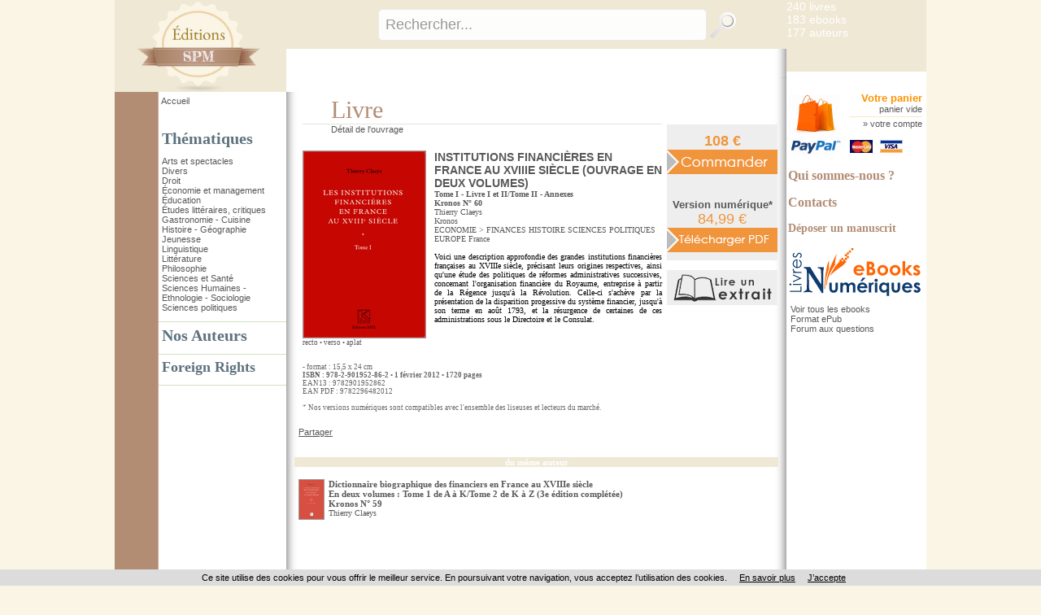

--- FILE ---
content_type: text/html
request_url: https://www.editions-spm.fr/index.asp?navig=catalogue&obj=livre&no=36131&razSqlClone=1
body_size: 22146
content:

<!DOCTYPE html PUBLIC "-//W3C//DTD XHTML 1.0 Transitional//EN"	   "http://www.w3.org/TR/xhtml1/DTD/xhtml1-transitional.dtd">
<html xmlns="http://www.w3.org/1999/xhtml" xml:lang="fr" lang="fr">

<head>

<title>INSTITUTIONS FINANCIÈRES EN FRANCE AU XVIIIE SIÈCLE (OUVRAGE EN DEUX VOLUMES) - Tome I - Livre I et II/Tome II - Annexes - Kronos N° 60,  Thierry Claeys - livre, ebook, epub</title>	
<meta name="Keywords" content="livre, livres, ouvrage, bouquin, ebook, economie > finances histoire sciences politiques, europe, france">
<meta name="Description" content="Commandez le livre INSTITUTIONS FINANCIÈRES EN FRANCE AU XVIIIE SIÈCLE (OUVRAGE EN DEUX VOLUMES) - Tome I - Livre I et II/Tome II - Annexes - Kronos N° 60,  Thierry Claeys - Ouvrage disponible en version papier et/ou numérique (ebook)">

<meta property="og:url" content="http://www.editions-spm.fr/index.asp?navig=catalogue&obj=livre&no=36131&razSqlClone=1" />
<meta property="og:title" content="INSTITUTIONS FINANCIÈRES EN FRANCE AU XVIIIE SIÈCLE (OUVRAGE EN DEUX VOLUMES) - Tome I - Livre I et II/Tome II - Annexes - Kronos N° 60,  Thierry Claeys - livre, ebook, epub" />
<meta property="og:description" content="Commandez le livre INSTITUTIONS FINANCIÈRES EN FRANCE AU XVIIIE SIÈCLE (OUVRAGE EN DEUX VOLUMES) - Tome I - Livre I et II/Tome II - Annexes - Kronos N° 60,  Thierry Claeys - Ouvrage disponible en version papier et/ou numérique (ebook)" />
<meta property="og:image" content="https://www.editions-spm.fr/catalogue/couv/9782901952862r.jpg" />
<link rel="image_src" href="https://www.editions-spm.fr/catalogue/couv/9782901952862r.jpg" / >
		<meta NAME="ROBOTS" CONTENT="index,all,follow,NOODP">
		
<META HTTP-EQUIV="Content-Type"  CONTENT="text/html; CHARSET=iso-8859-1">
<meta HTTP-EQUIV="Content-language" CONTENT="fr">

<meta NAME="expires" CONTENT="never">
<meta NAME="rating" CONTENT="general">
<meta NAME="revisit-after" CONTENT="15">




<link rel="stylesheet" href="css/commun.css" type="text/css"  />

<link rel="stylesheet" href="css/spm.css" type="text/css"  />
<link rel="stylesheet" type="text/css" media="all" href="css/menu_spm.css" />
<LINK REL="SHORTCUT ICON" HREF="https://www.editions-spm.fr//images/img-spm/favicon.ico">
	
	<link rel="stylesheet" href="css/slider.css" type="text/css" media="screen" />
	<link rel="stylesheet" href="css/slider2.css" type="text/css" media="screen" />
	<link rel="stylesheet" href="css/sliderlittjeun.css" type="text/css" media="screen" />
	<link rel="stylesheet" href="css/slider3.css" type="text/css" media="screen" />
	
<!-- Fin Ajout OBJECTIF-XD le 20/02/2015 -->



<script type="text/javascript" src="js/jquery-1.11.3.min.js"></script>
<script type="text/javascript" src="js/jquery.easing.1.2.js"></script>

<script src="js/jquery.anythingslider-y.js" type="text/javascript" charset="utf-8"></script>
<script src="js/jquery.universal-analytics.min.js" type="text/javascript" ></script>



<!-- Debut ajout Objectif-XD le 12/06/2015 : LightBox fancybox -->
<link rel="stylesheet" href="css/fancybox/jquery.fancybox.css" type="text/css" media="screen" />
<script type="text/javascript" src="js/fancybox/jquery.fancybox.pack.js"></script>
<script type="text/javascript" src="js/fancybox/jquery.fancybox.harmattan.js"></script>
<!-- Fin ajout Objectif-XD le 12/06/2015 : LightBox fancybox -->

<script language=javascript>
function popup(url,hwnd)
{
window.open(url,hwnd,"TOP=0,LEFT=20,resizable=yes,toolbar=0,status=0,scrollbars=1,WIDTH=450,HEIGHT=500");
}

function pop_img(url)
{
var newfen=window.open('img_pop.asp?url_img='+url,'agrandir','directories=no,status=no,scrollbars=0,resizable=1,menubar=no,WIDTH=320,HEIGHT=450');
}



function showd(thingId)
{
var targetElement;
targetElement = document.getElementById(thingId) ;

if (targetElement.style.display == "none")
{
targetElement.style.display = "block" ;

} 
}


function hided(thingId)
{
var targetElement;
targetElement = document.getElementById(thingId) ;
if (targetElement.style.display == "block")
{
targetElement.style.display = "none" ;
} 
}



jQuery().ready(function(){
	$(".accordion").next("ul").hide();
	$(".accordion").click(function(){
		if($(this).next("ul").is(":hidden")){
		$(".accordion").next("ul:visible").slideUp("slow");
		$(this).next("ul").slideDown("slow");
		} else {
		$(this).next("ul").slideUp("slow");
		}
	});


// $.universalAnalytics(); // activate all tracking
$.universalAnalytics.trackLinks();
$.universalAnalytics.trackSocial(); 
	
});

</script>


<!--[if IE]>
   <style>
        #logoLivres{
			margin-top: 65px;
			margin-left: 145px;
}
   </style>
<![endif]-->

<!--[if IE 7]>
   <style>
		#recherche {
		margin-top: -1px;
   }
   </style>
<![endif]-->

</head>

<body >



<div id="conteneur">
<a name="top"></a>

<table id="main" border=0 cellpadding=0 cellspacing=0 width=998 align=center bgcolor="#FFFFFF">


  <tr>

		  <td colspan="2" id="entete" valign="top">
	  	  <table width="100%" height="100%" border="0" cellspacing="0" cellpadding="0" style="border-collapse:collapse;">
        <tr>
          <td width="267" rowspan="3" valign="top" style="background: url(images/img-spm/fond_menugauche2.png) repeat-y;"><a href="index.asp" title="Retour accueil - Editions SPM"><img src="images/img-spm/logo_4.png" width="267" alt="Retour accueil - Editions SPM"/></a></td>
        </tr>
        <tr valign="top">
          <td valign="top" height="65" style="top:0">
		  
            
		 			<div id="recherche"><!-- <span id=titrerecherche>Rechercher un titre ou un auteur</span>&nbsp;&nbsp;&nbsp;&nbsp;&gt; <a href="index.asp?navig=catalogue&sr=1">recherche avanc&eacute;e</a>--><br><!-- <input type="checkbox" name="motExact" value="1" > recherche sur le mot exact -->
       <form action="index.asp?navig=catalogue&obj=quickresult" name="quicksearch" method="post" id="quicksearch" >
<div id="zone_recherche">
	<input id="texte_recherche" type="text" value="Rechercher..."  name="motcle" onclick="if(this.value=='Rechercher...')this.value='';"/>
	<input id="bouton_recherche" type="image" src="images/bouton_recherche.png" alt="Rechercher"  value="Rechercher" name="rechercheok"/>
</div>
</form>

      </div>
			
			
          </td>
        </tr>
        <tr>
            <td valign="top">
				                <div class="menusite" >
                 &nbsp;
                </div>
            </td>
        </tr>
      </table>
	  	
	  
	  </td>
	   
	
	 <td width="172" id="hautdroit" valign="top">
	 <div id="pubdroit">
<a href="rechercher_un_livre" class=textelien title="Rechercher un livre">240&nbsp;livres</a><br>
<a href="ebooks" class=textelien title="Rechercher un ebooks parmi les 183 ebooks dont 100 ePUBs">183&nbsp;ebooks</a><br> 
		<a href="auteurs" class=textelien title="Rechercher un auteur">177&nbsp;auteurs</a><br>
	</div>
</td>
	
	
		
  </tr>
  <tr>
    <td  valign=top id="menugauche">
		<div id="retourAccueil">
		<a href="https://www.editions-spm.fr/index.asp" title="Retour accueil - Editions SPM">Accueil</a><br /><br /><br />
	</div>
<h2 style="cursor:pointer;">Thématiques</h2>

      <ul >

	<li><a href="index.asp?navig=catalogue&obj=igenre&no_bouquet=4" title="Voir les ouvrages de cette thématique">Arts et spectacles</a></li>

	<li><a href="index.asp?navig=catalogue&obj=igenre&no_bouquet=12" title="Voir les ouvrages de cette thématique">Divers</a></li>

	<li><a href="index.asp?navig=catalogue&obj=igenre&no_bouquet=1" title="Voir les ouvrages de cette thématique">Droit</a></li>

	<li><a href="index.asp?navig=catalogue&obj=igenre&no_bouquet=2" title="Voir les ouvrages de cette thématique">Économie et management</a></li>

	<li><a href="index.asp?navig=catalogue&obj=igenre&no_bouquet=11" title="Voir les ouvrages de cette thématique">Éducation</a></li>

	<li><a href="index.asp?navig=catalogue&obj=igenre&no_bouquet=18" title="Voir les ouvrages de cette thématique">Études littéraires, critiques</a></li>

	<li><a href="index.asp?navig=catalogue&obj=igenre&no_bouquet=16" title="Voir les ouvrages de cette thématique">Gastronomie - Cuisine</a></li>

	<li><a href="index.asp?navig=catalogue&obj=igenre&no_bouquet=3" title="Voir les ouvrages de cette thématique">Histoire - Géographie</a></li>

	<li><a href="index.asp?navig=catalogue&obj=igenre&no_bouquet=19" title="Voir les ouvrages de cette thématique">Jeunesse</a></li>

	<li><a href="index.asp?navig=catalogue&obj=igenre&no_bouquet=13" title="Voir les ouvrages de cette thématique">Linguistique</a></li>

	<li><a href="index.asp?navig=catalogue&obj=igenre&no_bouquet=8" title="Voir les ouvrages de cette thématique">Littérature</a></li>

	<li><a href="index.asp?navig=catalogue&obj=igenre&no_bouquet=7" title="Voir les ouvrages de cette thématique">Philosophie</a></li>

	<li><a href="index.asp?navig=catalogue&obj=igenre&no_bouquet=10" title="Voir les ouvrages de cette thématique">Sciences et Santé</a></li>

	<li><a href="index.asp?navig=catalogue&obj=igenre&no_bouquet=6" title="Voir les ouvrages de cette thématique">Sciences Humaines - Ethnologie - Sociologie</a></li>

	<li><a href="index.asp?navig=catalogue&obj=igenre&no_bouquet=5" title="Voir les ouvrages de cette thématique">Sciences politiques</a></li>

</ul>

	




	 <!--  <h2 ><a href="ebooks">Ebooks</a></h2>-->
	 <!--  <h2 ><a href="index.asp?navig=catalogue&sr=3" title="Voir toutes les collections">Collections</a></h2>-->
	  	  	<hr /> 
 <h2 ><a href="index.asp?navig=auteurs" title="Voir tous nos auteurs">Nos Auteurs</a></h2>
	  	  	<hr />  			
			<h2 class="catalogue"><a  href="Foreign-Rights">Foreign Rights </a></h2>
			<hr />  
			
<br><br>


    </td>
    <td   valign=top id="contenucentre" >
	

<table class="tablecentre" border=0 cellpadding=5 cellspacing=5>
  <tr>
    <td valign=top>
	
	<!-- table livre-->
     
	 
	 

	
	  
	<div class=decalagetitre ><h1>Livre</h1></div>
	<div class=decalagetitretrait><img src="vspace.gif" width=1 border=0 alt="Livre Institutions financières en France au XVIIIe siècle (Ouvrage en deux volumes)  "></div>
	<div class="normal decalagetitre" >Détail de l'ouvrage</div>
	<div><img src="vspace.gif" width=20></div>
	
	<div class=textenoirR>
	
	<link rel="image_src" href="https://www.editions-spm.fr/catalogue/couv/f/9782901952862f.jpg" />

		<div class=textesmall style="float:left;margin-right:10px;margin-bottom:20px">
		<a href="https://www.editions-spm.fr/catalogue/couv/9782901952862r.jpg" class="textelien fancybox_couverture">
		<img src="https://www.editions-spm.fr/catalogue/couv/f/9782901952862f.jpg" class="couv" title="Institutions financières en France au XVIIIe siècle (Ouvrage en deux volumes)" ></a><br>
		<a href="https://www.editions-spm.fr/catalogue/couv/9782901952862r.jpg" class="textesmalllien fancybox_couverture">recto</a>
		 • <a href="https://www.editions-spm.fr/catalogue/couv/9782901952862v.jpg" class="textesmalllien fancybox_couverture">verso</a> • <a href="https://www.editions-spm.fr/catalogue/couv/aplat/9782901952862.pdf" class=textesmalllien title="Télécharger une version PDF haute définition de l'aplat de couverture" target=_blank>aplat</a>
	    </div>
	
	
	
	
	
	
	
	<span class=rubR>
	<h3>INSTITUTIONS FINANCIÈRES EN FRANCE AU XVIIIE SIÈCLE (OUVRAGE EN DEUX VOLUMES)</h3>Tome I - Livre I et II/Tome II - Annexes<br>Kronos N° 60<br>
	</span>
	<span class=texteR>
	 <a href="index.asp?navig=auteurs&obj=artiste&no=21568" class='lienauteur textelienR' title="Lire la fiche de l'auteur">Thierry Claeys</a><br><a href="index.asp?navig=catalogue&obj=collection&no=835" class=textelienR title="Détail de la collection">Kronos</a>
		<br><a href="index.asp?navig=catalogue&obj=result&no_specialite=83" class=textelienR title="Liste des ouvrages classés dans ECONOMIE">ECONOMIE</a> > <a href="index.asp?navig=catalogue&obj=result&no_specialite=83" class=textelienR title="Liste des ouvrages classés dans FINANCES">FINANCES</a> <a href="index.asp?navig=catalogue&obj=result&no_specialite=25" class=textelienR title="Liste des ouvrages classés dans HISTOIRE">HISTOIRE</a> <a href="index.asp?navig=catalogue&obj=result&no_specialite=14" class=textelienR title="Liste des ouvrages classés dans SCIENCES POLITIQUES">SCIENCES POLITIQUES</a> <a href="index.asp?navig=catalogue&obj=result&no_zone=11" class=textelienR title="Liste des ouvrages classés dans EUROPE">EUROPE</a> <a href="index.asp?navig=catalogue&obj=result&code_pays=fr" class=textelienR title="Liste des ouvrages classés dans France">France</a> 
	</span>
<br>
	<br>
	
	<p class=textenoirsmallR>Voici une description approfondie des grandes institutions financières françaises au XVIIIe siècle, précisant leurs origines respectives, ainsi qu&apos;une étude des politiques de réformes administratives successives, concernant l&apos;organisation financière du Royaume, entreprise à partir de la Régence jusqu&apos;à la Révolution. Celle-ci s&apos;achève par la présentation de la disparition progessive du système financier, jusqu&apos;à son terme en août 1793, et la résurgence de certaines de ces administrations sous le Directoire et le Consulat.</p><br>

	
<span class=texte3 style="float:left">
 - format : 15,5 x 24 cm<br>




    <strong>
	
	ISBN&nbsp;:&nbsp;978-2-901952-86-2&nbsp;• 1&nbsp;février&nbsp;2012&nbsp;• 1720&nbsp;pages
	</strong>
	<br>EAN13 : 9782901952862<br>EAN PDF : 9782296482012
		<br><br>* Nos versions numériques sont compatibles avec l'ensemble des liseuses et lecteurs du marché.
				
	
	
	</span>
	</div>
	  <!-- fin table livre-->
	 
	
    </td>
	
	
	
	
    <td align=center width=143 valign=top>
	
	<!-- bloc panier-->
	<div style="width:136px;padding: 10px 0 10px 0;margin:35px 5px 0 0;background:#eeeeee" >
	
	<div class=bloc_prix>
	
		
		<span >
		<!-- <span class=prixbarre_cadre>108&nbsp;€</span>&nbsp;<span class=prix_cadre>102,60&nbsp;€</span> -->
		<span class=prix_cadre>108&nbsp;€</span>
		</span>
		
			<a href="catalogue/commande/commande_add.asp?no=36131&cdo=0&cdf=0&cds=0"><img  src="catalogue/images/bouton_commander.png" border=0 title="Commander la version papier" alt="Commander la version papier"></a>
			
		<div style="margin:30px 0 0 0;">
		<span >Version numérique*</span>
		
		<br><span class=prixebook_cadre>84,99&nbsp;€</span>
			
		<a href="catalogue/commande/commande_add.asp?no=36131&cdo=0&cdf=1&cds=1" title="Commander la version numérique au format PDF"><img  src="catalogue/images/bouton_commander_pdf.png" align="absmiddle" alt="Commander la version numérique au format PDF" border=0></a>
		<br>
		
		</div>
		
	</div>
	
	</div>
	
	<!-- fin bloc panier-->
	
	
	
<br />

<a href="http://liseuse.harmattan.fr/978-2-901952-86-2" target=_blank title="Feuilleter le livre"><img src="images/lireextrait_petit.png" title="Feuilleter le livre" style="margin:0 5px 0 0"></a>

	
	
	</td>
	
	
	
  </tr>
  
  



</table>











<!-- AddToAny BEGIN -->
<br><div class="a2a_kit a2a_default_style" style="margin:2px 0 15px 15px">
<a class="a2a_dd" href="http://www.addtoany.com/share_save?linkurl=http%3A%2F%2Fwww%2Eeditions%2Dspm%2Efr%2Findex%2Easp%3Fnavig%3Dcatalogue%26obj%3Dlivre%26no%3D36131&amp;linkname="Institutions+financi%E8res+en+France+au+XVIIIe+si%E8cle+%28Ouvrage+en+deux+volumes%29">Partager</a>
<span class="a2a_divider"></span>
<a class="a2a_button_facebook"></a>
<a class="a2a_button_twitter"></a>
<a class="a2a_button_email"></a>
</div>
<script type="text/javascript">
var a2a_config = a2a_config || {};
a2a_config.linkname = "Institutions financières en France au XVIIIe siècle (Ouvrage en deux volumes)";
a2a_config.linkurl =  "http://www.editions-spm.fr/index.asp?navig=catalogue&obj=livre&no=36131";
a2a_config.locale = "fr";
</script>
<script type="text/javascript" src="http://static.addtoany.com/menu/page.js"></script>
<!-- AddToAny END -->

<!-- Debut Suppression Objectif-xd le 22/05/2015 : les vidéos seront dorénavant des compléments (voir ouvrage_complements.asp)


<!-- Fin Suppression Objectif-xd le 22/05/2015 : les vidéos seront dorénavant des compléments (voir ouvrage_complements.asp) -->



<table border=0 cellspacing=10 cellpadding=0 class="tablecomplements">
  <tr><td bgcolor=#008737  class=rubIV align=center>du même auteur</td></tr>
  <tr>
    <td class=textenoirR>
	<table border=0 cellpadding=2 style="border-spacing:5px;border-collapse: separate"  width=100% >
<tr>
	<td valign=top>
	<a href="index.asp?navig=catalogue&obj=livre&no=35430&razSqlClone=1" >
		<img src="https://www.editions-spm.fr/catalogue/couv/p/9782901952855p.jpg" class="couv"></a>
			  </td>
	  <td class=textenoirR width=100%>
	<a href="index.asp?navig=catalogue&obj=livre&no=35430&razSqlClone=1" class=rublienR>Dictionnaire biographique des financiers en France au XVIIIe siècle<br>
	En deux volumes : Tome 1 de A à K/Tome 2 de K à Z (3e édition complétée)<br>Kronos N° 59<br>
	</a>
	<span class=texteR>Thierry Claeys</span>
	<table border=0 cellspacing=0 cellpadding=0 width=100%><td><img src="vspace.gif" width=6></td></table>
	    </td></tr>

</table>

    </td>
  </tr>
</table>


</td>


    <td valign="top" id="contenudroit">
				<a href="index.asp?navig=catalogue&sr=7" class="panier">
				<img src="images/panier.png" width="65" height="55" />
			</a>
			<div id="panier">
			<h2>
				<a href="index.asp?navig=catalogue&sr=7">Votre panier</a>
			</h2>
			<a href="index.asp?navig=catalogue&sr=7" class=textesmalllien title="Votre panier (aucun article)">
				panier vide
			</a>
			<hr>
			&raquo; <a href="index.asp?navig=compte">votre compte</a>
			</div>
			<img src="catalogue/commande/visuel_paypal_petit.gif" align=absmiddle border=0 title="Paiement Paypal" alt="Paypal">&nbsp;&nbsp;<img src="catalogue/commande/mastercard.jpg" align=absmiddle border=0 title="Cartes supportées" alt="Cartes supportées">&nbsp;&nbsp;
		 <img src="catalogue/commande/visa.jpg" align=absmiddle border=0 title="Cartes supportées" alt="Cartes supportées">
			
			
	<!-- file="newsletter/newsletter_form.asp"-->
			
	<h2 class="auteurs" style="margin-top:15px;"><a href="index.asp?navig=spm&sr=2" >Qui sommes-nous ?</a></h2>
	<h2 class="auteurs" style="margin-top:15px;"><a href="index.asp?navig=spm&sr=3" >Contacts</a></h2>
	<h2 class="auteurs" style="margin-top:15px"><a href="envoi_manuscrits" style="font-size:14px">D&eacute;poser un manuscrit</a></h2>
	


<br><a href="ebooks" >
				<!--<img src="catalogue/images/ebooks.png" width="143" height="51" />-->
				<img src="images/logo_livrenumerique.png" width="165" height="66" />
			</a>		
			<ul >
	  <li><a href="ebooks" title="Voir tous les ebooks">Voir tous les ebooks</a></li>
			
		<li><a href="epubs" title="Voir les ebooks au format ePub">Format ePub</a></li>
			
		
		<li><a href="index.asp?navig=ebook" title="Questions-réponses à propos des livres électroniques">Forum aux questions</a></li>
	  </ul>
	<script type="text/javascript" language="javascript" src="js/jquery.carouFredSel-5.5.0-packed.js"></script>
	<script type="text/javascript" language="javascript">
	//http://caroufredsel.frebsite.nl/configuration.php
			$(function() {
$("#foo2").carouFredSel({

items           : 2,
direction : "up",
height : 200,
align : "left", // top pour le vertical

cookie:true,
auto    : {
        duration        : 20000,
        easing          : "linear",
        pauseDuration   : 1000,
        pauseOnHover    : "immediate",
		delay: 3000,
    }
});
			});
		</script>
		<style>
		.list_carousel {
	/*padding: 5px 5px 5px 0px;*/
}
.list_carousel ul {
	margin: 0;
	padding: 0;
	list-style: none;
	display: block;
}
.list_carousel li {
/*
	display: block;
	float: left;
	*/
}
.list_carousel a {
	color: #58585A;
}

.clearfix {
	float: none;
	clear: both;
}
		</style>
		
	  <!--<p class=textenoirR><br><br><br>
		Aucune information n'est disponible actuellement...
	  </p>-->

	</td>
	
  </tr>
</table>

<table id="piedpage" width=998 align=center cellpadding=0 cellspacing=0><tr><td width=54 height="36" bgcolor="#FAF5E5">&nbsp;</td>
<td  id="piedpage1"><a href="https://www.editions-harmattan.fr" >Accueil Editions</a> | <a href="http://www.harmattan.fr" >Groupe L'Harmattan</a> | <a href="http://www.harmattan.fr/groupeharmattan/librairies.html" >Librairies</a> | <a href="http://www.harmatheque.com" >Harmath&egrave;que</a> | <a href="http://www.harmattantv.com" >Harmattan TV</a> | <a href="http://www.lucernaire.fr" >Théâtre Lucernaire</a></td>
</tr>
  <tr>
    <td bgcolor="#FFFFFF">&nbsp;</td>
    <td bgcolor="#FFFFFF" id="piedpage2">derni&egrave;re mise &agrave; jour : 25 janvier 2026  | &copy; Harmattan - 2026 | <a href="http://www.harmattan.fr/groupeharmattan/harmattan.html" title="Groupe L'Harmattan" >&Agrave; propos</a>  | <a href="http://paiement.harmattan.fr" >Paiement en ligne</a>  | <a href="cgv_mentionslegales.asp" target="_blank">conditions g&eacute;n&eacute;rales de vente et mentions légales</a> | <a href="javascript:void(0);" onclick="popup('catalogue/commande/port_tva.asp','port');" title="Frais d'expédition et TVA">frais de port</a> </td></tr>
</table>




<script src="cookiechoices.js"></script>
<script>document.addEventListener('DOMContentLoaded', function(event){cookieChoices.showCookieConsentBar('Ce site utilise des cookies pour vous offrir le meilleur service. En poursuivant votre navigation, vous acceptez l’utilisation des cookies.', 'J’accepte', 'En savoir plus', 'http://www.editions-spm.fr/cgv_mentionslegales.asp');});</script>

</div>

<!-- Global site tag (gtag.js) - Google Analytics -->

<script async src="https://www.googletagmanager.com/gtag/js?id=G-WD292MS79T"></script>
 	
<script>
  window.dataLayer = window.dataLayer || [];
  function gtag(){dataLayer.push(arguments);}
  gtag('js', new Date());
	
  gtag('config', 'G-WD292MS79T');
	
</script>



</body>
</html>

--- FILE ---
content_type: text/css
request_url: https://www.editions-spm.fr/css/spm.css
body_size: 22563
content:
/* balises html */
*{
    margin: 0 auto;
    padding:  0;   
}

BODY {
	/*background-color: #5D717E;*/
	background-color: #FAF5E5;
	color: #58585A;
font-family: verdana, Helvetica, sans-serif;
font-size: 11px;
	/*background:url(../images/bodyBg.jpg) repeat-y center;*/
}



img {
border: 0;
}

a {
	color: #58585A;
font-family: verdana, Helvetica, sans-serif;
font-size: 11px
}

a:hover {
text-decoration: underline;
}

#conteneur{
    position: relative;
    width: 998px;
}

#logoLivres{
    position: absolute;
    left: 0px;
    margin-left: 166px;
    margin-top: 5px;
}

/*****Styles pour les titres*****/
h1{
/* couleur bandeau haut ou gauche*/
	color: #B28D74;
	font-family: "Century Schoolbook", Georgia, "Times New Roman", Times, serif;
	font-size: 30px;
	font-weight: normal;
}

h2{
    font-family: "Century Schoolbook", Georgia, "Times New Roman", Times, serif;
    font-size: 20px;
	
}

h3{
	color: #58585A;
	font-family: Verdana, Arial, Helvetica, sans-serif;
	font-size: 14px;
}

h3.titrevideo{
    font-size: 10px;
    color: #58585A;
	font-family: Verdana, Arial, Helvetica, sans-serif;
}

h4{
/* couleur bandeau gauche*/
    color: #5D717E;
   font-family: Verdana, Arial, Helvetica, sans-serif;
    font-size: 13px;
}

h5{
    
}

h6{
    
}
 
/* DIV */

 #quicksearch {
 	margin=0px;
	padding=0px;
}

#entete  {
background: url(../images/fond_haut.png) right top repeat-y;
color: #58585A;
font-family: verdana, Helvetica, sans-serif;
font-size: 11px;
	
}
 #entete a{
 	text-decoration: none;
}
#entete a:hover {
text-decoration: underline;
}

#entetepage  {
background: #ffffff url(../images/img-spm/fond_menugauche.png) repeat-y;
margin: 0 auto;
}

 #entetepage1 {
 background: #5D717E ;
	color: #ffffff;
	font-family: verdana, Helvetica, sans-serif;
	font-size: 12px;
	font-weight: bold;
	text-align:center;
}

 #entetepage1 a{
	color: #ffffff;
	font-family: verdana, Helvetica, sans-serif;
	font-size: 12px;
	text-decoration: none;
	font-weight: bold;
}




#infosite{
height:35px;
font-size: 11px;
text-align:right;
font-weight: bold;
padding-right:25px;
}
 #infosite a{
	font-size: 11px;
	font-weight: bold;
}


 #piedpage {
margin: 0 auto;
}
 #piedpage1 {
	color: #B28D74;
	font-family: verdana, Helvetica, sans-serif;
	font-size: 12px;
	font-weight: bold;
	text-align:center;
}

 #piedpage1 a{
	color: #B28D74;
	font-family: verdana, Helvetica, sans-serif;
	font-size: 12px;
	text-decoration: none;
	font-weight: bold;
}

 #piedpage2 {
 	padding: 0px 5px;
	text-align:right;
}

 #piedpage2 a{
	text-decoration: none;
}

.logo{
 margin:0;
 	float:left;

}


#edito {
margin: 0px 0px 20px 40px;
color: #58585A;
font-family: verdana, Helvetica, sans-serif;
font-size: 11px;
width: 530px;
text-align:justify
}
#edito a{
color: #58585A;
font-family: verdana, Helvetica, sans-serif;
font-size: 11px;
}

#edito h3{
	color: #58585A;
	font-family: Verdana, Arial, Helvetica, sans-serif;
	font-size: 14px;
	margin:0;
}

#recherche {
margin: 0px 0px 5px 0px;
padding-left:5px;
background: #EFE8D5 ;
color: #ffffff;
font-family: verdana, Helvetica, sans-serif;
font-size: 10px;
height: 60px;
}
#titrerecherche {
margin-left: 50px;
font-style: italic;
}


#recherche a{
color: #ffffff;
font-family: verdana, Helvetica, sans-serif;
font-size: 12px;

}

#recherche input.texte{
	border:1px solid white;
	background-color:#FFFFFF;
	width: 250px;
	margin: 3px 3px 3px 0;
	font-weight:bold;
color: #58585A;
font-family: verdana, Helvetica, sans-serif;
font-size: 14px;
height:30px;
width:300px;
}

#recherche .boutonok{
width: 100px;
color: #000000;
border:1px solid #E6E6E6;
font-weight:normal;
cursor:pointer;
background: #ECECEC url(../images/fond_bouton.png) left bottom no-repeat;
height:30px;
width:150px;
}

/*
#recherche input[type=submit]:hover {
background-color:#EFE8D5;
}

#recherche input[type=submit]:active {
background-color:#ccc;
} 
*/


#zone_recherche {
	width: 450px;
	position: relative;
}

#texte_recherche {
	width: 386px;
	padding: 8px 8px 8px 8px;
	background-color: rgba(255,255,255,0.9);
	border: solid 1px #E8E8E8;
	-moz-border-radius: 5px;
	-webkit-border-radius: 5px;
	-o-border-radius: 5px;
	border-radius: 5px;
	font-family: arial, verdana, sans-serif;
	font-size: 18px;
	color: #999;
}

#texte_recherche:focus {
	background-color: rgba(255,255,255,1);
	outline: 0 none; /* Pour enlever la "bordure" jaune qu'ajoute Google Chrome au focus */
	color: #333;
}

#bouton_recherche {
	margin-top: -16px;
	position: absolute;
	top: 50%;
	right: 10px;
}

#main  {
background: #ffffff url(../images/img-spm/fond_menugauche.png) repeat-y;
margin: 0 auto;
}




#hautdroit{
    /*padding-top: 25px;*/
		background: #ffffff;

}

#titrenewsletter h4{
    color: #B28D74;
    font-size: 12px;
    font-style: normal;
}

 #hautdroit a{
 	text-decoration: none;
		font-family: verdana, Helvetica, sans-serif;
	color: #FFFFFF;
font-size: 14px;
}
#hautdroit a:hover {
text-decoration: underline;
}

#retourAccueil{
    padding: 5px 0px 0px 57px;
}

#retourAccueil a{
    
}

/* newsletter */
H2.newsletter {
margin: 5px 0px 5px 5px;
color: #B28D74;
font-family: verdana, Helvetica, sans-serif;
font-size: 13px
}
#newsletter {
margin: 5px 0px 5px 0px;
padding-left:5px;
background: #EFE8D5 ;
color: #ffffff;
font-family: verdana, Helvetica, sans-serif;
font-size: 10px
}


#newsletter input{
	border:1px solid white;
	background-color:#FFFFFF;
	width: 100px;
	margin: 3px 3px 3px 0;
color: #B28D74;
font-family: verdana, Helvetica, sans-serif;
font-size: 10px;
font-weight:bold;

}


#newsletter .boutonok{
width: 30px;
cursor:pointer;
color: #ffffff;
border:1px solid #ffffff;
font-weight:bold;
cursor:pointer;
background-color:#EFE8D5;
}


#newsletter input[type=submit]:hover {
background-color:#EFE8D5;
}
#newsletter input[type=submit]:active {
background-color:#000;
color:white;
} 
#titrenewsletter{
	margin: 8px 2px 2px 5px;
	color: #B28D74;
	font-family: verdana, Helvetica, sans-serif;
	font-size: 10px;
	font-style: italic;
}

#titrenewsletter hr { 
margin: 0;
padding:0;
border: 0; /* enleve toute bordure */
border-bottom: 1px #FCE7C2 solid; /* une seule bordure (sinon firefox met une bordure en haut ET en bas mais pas IE */
height: 1px; /* pour IE */
}

#contenucentre  {

	background: #ffffff url(../images/fondcentre.png) repeat-y;
		color: #58585A;
font-family: verdana, Helvetica, sans-serif;
font-size: 11px;

}

#contenucentre .tablecentre {
margin: 0px 0px 0px 15px;
width:600px;
}

H1.titreune {
margin-left: 10px;
color :#58585A;
width:250px;
}
#contenucentre  #une {
	margin: 10px;
	border:5px solid #CEBEB3;
}

#contenucentre  #une  #commanderlivre{
text-align:right;
}

#alaune{
margin: 0px 0px 0px 10px ;
/*float:left;  a  remettre suite à l'affichages des onglets presse et redecouvrir*/
}
#alaunelitt{
margin: 55px 0px 0px 10px ;
/*float:left;  a  remettre suite à l'affichages des onglets presse et redecouvrir*/
}
#lapresseenparle{
margin: 0px 0px 0px 30px;
float:left;
}

#aredecouvrir{
margin: 10px 10px -10px;
text-align:right;
}

#titrenouveautes {
margin: 0px 0px 0px 10px;
}

#titrenouveautes  H1{
color :#B28D74;
/*width:250px;*/
text-align:left;
}


#contenucentre  H1.titrenouveautes {
margin: 70px 10px 0px 40px;
color :#D1AF22;
width:250px;

}
#contenucentre  #nouveautes {
margin: 10px 40px 10px 40px;
border:5px solid #EDCF54;

padding:0px;
}

#contenucentre  #nouveautes  #toutesnouveautes {
text-align:right;
}

#nouveautesarchives{
margin: -20px 40px 0px 40px;
text-align:right;
}


#contenucentre  #cadreactus {

margin: 5px 10px 15px 10px ;
border:1px solid #EFE8D5;
padding:5px;
text-align: justify; 
/*height: 355px;*/
font-size: 11px;

}

#contenucentre  H1.titreactus {
color :#B28D74;
margin: 50px 10px 5px 10px;
}



#contenucentre  #actus {
float:left;
width: 580px;
margin: 0px ;

}


 #contenucentre H2.nomcat a{
	font-family: "Century Schoolbook", Georgia, "Times New Roman", Times, serif;
	 font-size: 17px;
	color : #B28D74;
}

#contenucentre  #debats {
width: 276px;
margin-left: 304px ;
position:relative;
}

#contenucentre  .clear {
  clear: both;
  height: 0; overflow: hidden; /* Précaution pour IE 7 */
}

#contenucentre  #meilleuresventes {
margin: 30px 10px 30px 22px;
/*border:1px solid #EFE8D5;*/

}

#contenucentre  #video {
margin: 5px 10px 5px 10px;
border:1px solid #EFE8D5;
padding:2px;
text-align:center;
}

h1.titrevideo{
    color :#B28D74;
    margin: 40px 10px 5px 10px;
    text-align: left; 
}

#contenudroit  {
background: #ffffff;
color: #58585A;
font-family: verdana, Helvetica, sans-serif;
font-size: 11px;
}


 #contenudroit H2.auteurs{
 	margin:15px 5px 2px 2px;
	/*color : #F4A00B;*/
	color : #B28D74;
	font-size: 16px;
}
 #contenudroit H2.auteurs a{
 /*color : #F4A00B;*/
	color : #B28D74;
	font-size: 16px;
}

 #contenudroit H2.regions{
 	margin:20px 5px 2px 5px;
	/*color : #F4A00B;*/
	color : #B28D74;
}
 #contenudroit H2.regions .soustitre{
 /*color : #F4A00B;*/
 font-family: verdana, Helvetica, sans-serif;
 font-size: 11px;
	color : #58585A
}

 #contenudroit H2.salles {
	border:1px solid #EFE8D5;
	margin: 5px 0px 5px 5px;
	padding: 5px;
	background: #EFE8D5;
	color: #FFFFFF;
	text-align:center;
}

 #contenudroit H2.salles a{
    font-size: 16px;
	color: #FFFFFF;
}

 #contenudroit a{
	 color: #58585A;
	font-family: verdana, Helvetica, sans-serif;
	font-size: 11px;
 	text-decoration: none;
}
#contenudroit a:hover {
text-decoration: underline;
}

#contenudroit hr { 
/*clear: both;*/
margin:0px;
padding:0;
border: 0; /* enleve toute bordure */
border-bottom: 1px #D1E0C2 solid; /* une seule bordure (sinon firefox met une bordure en haut ET en bas mais pas IE */
height: 1px; /* pour IE */
}

#contenudroit  ul{
margin: 5px 5px 20px 5px;
padding:0;

}

#contenudroit  li{
list-style-type: none;
/*margin: 0px 5px 0px 15px;*/
padding:0;

}


#evenement {
margin: 5px;

}



 #contenudroit H2.titreevenement {
	border:1px solid #EFE8D5;
	margin: 5px 0px 5px 5px;
	padding: 5px;
	background: #EFE8D5;
	color: #FFFFFF;

}
 #contenudroit H2 a{
 font-family: "Century Schoolbook", Georgia, "Times New Roman", Times, serif;
    font-size: 22px;
	text-decoration: none;
}

 #contenudroit H2.titreevenement a{

	color: #FFFFFF;
}
#contenudroit #lienevenement  {
text-align:right;
margin: 5px 5px 15px 15px;
}

#contenudroit #lienevenement a {
color: #B28D74;
font-weight:bold;
text-decoration: underline;
}

#contenudroit  #lienevenement a:hover {
text-decoration: none;
background: #EFE8D5;
color: #FFFFFF;
}

 #contenudroit .panier{
 	float:left;
}

 #contenudroit  #panier  {
	background: #ffffff ;
	color: #58585A;
font-family: verdana, Helvetica, sans-serif;
font-size: 11px;
margin: 0px 5px 10px 77px;
text-align:right;
}
  #contenudroit  #panier a{
 	font-family: verdana, Helvetica, sans-serif;
	font-size: 11px;
		color: #58585A;
}

   #contenudroit #panier H2 a{
   font-family: verdana, Helvetica, sans-serif;
	font-size: 13px;
	color: #FD9401;
}



  #contenudroit  #panier hr { 
margin:2px 0px 2px 0;
padding:0;
border: 0; /* enleve toute bordure */
border-bottom: 1px #FCE7C2 solid; /* une seule bordure (sinon firefox met une bordure en haut ET en bas mais pas IE */
height: 1px; /* pour IE */
}

#pubdroit {
/*margin: 5px;*/
text-align:left;
background: #EFE8D5;
height:88px;
}


#bloclogosociaux {
margin: 10px 5px 5px 54px;
text-align:center;
}

#blocautresediteurs {
margin: 20px 5px 5px 54px;
text-align:center;
}

 #blocautresediteurs H3.titreautresediteurs {
	font-family: "Century Schoolbook", Georgia, "Times New Roman", Times, serif;
	border:1px solid #5D717E;
	margin: 5px 0px 5px 0px;
	padding: 5px;
	font-size: 16px;
	background: #5D717E;
	color: #FFFFFF;
}


#blocautresediteurs .autresediteurs {
/*border:1px solid #EFE8D5;*/
margin: 5px;
text-align:center;

vertical-align: middle;

	color: #58585a;
	font-family: verdana, Helvetica, sans-serif;
	font-size: 14px;
	font-weight: normal;
}
#blocautresediteurs .autresediteurs a{

	color: #58585a;
	font-family: verdana, Helvetica, sans-serif;
	font-size: 14px;
	font-weight: normal;
}

#bloclogopartenaires {
margin: 20px 5px 5px 54px;
text-align:center;
}

#bloctgl {
margin: 15px 5px 5px 0px;
padding: 0px 0px 5px 0px;
text-align:center;
background:   #5D717E url(../images/fond_menu_tgl.png) no-repeat left bottom;
}

 #bloctgl H3.titretgl {
	margin: 5px 0px 5px 54px;
	padding: 5px 1px 5px 1px;
}

#bloctgl H3.titretgl a{
line-height:20px;
	color: #F0C400;
	font-family: "Century Schoolbook", Georgia, "Times New Roman", Times, serif;
	font-size: 22px;
font-weight: Normal;
}
#txttgl {
	margin: 0px 0px 5px 54px;
	text-align:center;
}

#txttgl a.tgl {
font-weight: bold;
	color: #FFFFFF;
}




#motcle  {
	height:30px;
	width:300px;

}

#rechercheok  {
	height:30px;
	width:150px;

}
H1.titreResultatRecherche 
{
font-size: 20px;
}

 H2.lucernaire {
    font-size: 18px;
	color : #B28D74;
	margin:0 0 0 5px;
}

/* classes*/

.couv   {  border:1px solid #999999;}
.prixbarre {text-decoration: line-through;font-size: 10px;font-weight: normal}
.prix {font-weight: bold}
.fondpage {background-color:#FFFFFF;color: #58585a;font-family: verdana;}

.bt16 {
background: url(../images/rs016_top.png) no-repeat;
float:left;
overflow: hidden;
display: block;
height: 16px;
width: 16px;
padding:0px;
margin:0 2px 0 0;
border:0px;
line-height: 16px!important;}

.bt16_facebook{background-position: 0 -272px;}

.bt16_twitter{background-position: 0 -832px;}
.bt16_web{background-position: 0 -976px;}

.normal {color: #58585a; font-family: verdana, Helvetica, sans-serif; font-size: 11px}
.normalsmall {color: #58585a; font-family: verdana, Helvetica, sans-serif; font-size: 9px}
a.normallien {color: #58585a; font-family: verdana, Helvetica, sans-serif; font-size: 11px; text-decoration: none}
a.normallien:hover {text-decoration: underline}
a.normallienR {color: #58585a; font-family: verdana, Helvetica, sans-serif; font-size: x-small; text-decoration: none}
a.normallienR:hover {text-decoration: underline}
.normalR {color: #58585a; font-family: verdana, Helvetica, sans-serif; font-size: x-small}
a.sousrublien {color: #FF8A06; font-family: verdana, Helvetica, sans-serif; font-size: 11px; text-decoration: none; font-weight: bold}
a.sousrublien:hover {color: #000000}
.texte {color: #58585a; font-family: verdana; font-size: 11px; font-weight: normal}
.texteIV {color: #FFFFFF; font-family: verdana; font-size: 11px; font-weight: normal}
.texte2 {color: #58585a; font-family: verdana; font-size: 10px; font-weight: bold}
.texte3 {color: #666666; font-family: verdana; font-size: 90%; font-weight: normal}

a.texte3lien {color: #666666; font-family: verdana; font-weight: normal; text-decoration: none}
a.texte3lien:hover {text-decoration: underline}
a.texte3lienR {color: #666666; font-family: verdana; font-size: 90%; font-weight: normal; text-decoration: none}
a.texte3lienR:hover {text-decoration: underline}
.rub {color: #58585a; font-family: verdana; font-size: 11px; font-weight: bold}
.rubIV {color: #FFFFFF; font-family: verdana; font-size: 11px; font-weight: bold; background-color:#EFE8D5 }
a.rublien {color: #58585a; font-family: verdana; font-size: 11px; font-weight: bold; text-decoration: none}
a.rublien:hover {color: #000000}
a.rub2 {font-family: Verdana, Arial; font-size: 11px; color: #B28D74; text-decoration: none}
a.rub2:hover {color: #FFFFFF; background-color:#636D25}
a.rub3 {font-family: verdana, Arial; font-size: 16px; color: #989C58; text-decoration: none}
a.rub3:hover {color: #000000}
a.rub4 {font-family: verdana, Arial; font-size: 11px; color: #58585a; text-decoration: none}
a.rub4:hover {color: #000000}
a.rub5 {font-family: verdana, Arial; font-size: 11px; color: #58585a; text-decoration: none; font-weight: bold}
a.rub5:hover {color: #000000}
a.rublienIV {color: #FFFFFF; font-family: verdana; font-size: 11px; font-weight: bold; text-decoration: none}
a.rublienIV:hover {color: #000000}

a.navig {color: #FFFFFF; font-family: tahoma; font-size: 11px; font-weight: bold; text-decoration: none; margin:0}
a.navig:hover{color: #B28D74; background-color: #FFFFFF}
a.navig2 {color: #B28D74; font-family: tahoma; font-size: 11px; font-weight: bold; text-decoration: none; margin:0;line-height:16px}
a.navig2:hover{color: #FFFFFF;background-color: #7C863C}

a.menu {font-family: verdana; font-size: 11px; font-weight: bold; color: #B28D74; text-decoration: none }
a.menu:hover {color: #FFFFFF; background-color: #636D25}

.bouton {color: #FFFFFF; background-color: #B28D74; border:1px solid #58585a; font-family: verdana; font-size: 11px; font-weight: normal}

.sousrub {color: #FF8A06; font-family: verdana; font-size: 11px; font-weight: bold}
.sousrubR {color: #FF8A06; font-family: verdana; font-size: x-small; font-weight: bold}
.texteR {color: #58585a; font-family: verdana; font-size: x-small; font-weight: normal}
.texteRdisabled {color: #AEAEAE; font-family: verdana; font-size: x-small; font-weight: normal}
.textesmall {color: #58585a; font-family: verdana; font-size: 9px; font-weight: normal}
.textesmallR {color: #58585a; font-family: verdana; font-size: 90%; font-weight: normal}
.rubR {color: #58585a; font-family: verdana; font-size: x-small; font-weight: bold}
.sousrubR {color: #FF8A06; font-family: verdana; font-size: x-small; font-weight: bold}

a.textelien {color: #58585a; font-family: verdana; font-size: 11px; font-weight: normal; text-decoration: none}
a.textelien:hover {text-decoration: underline}
a.textelienR {color: #58585a; font-family: verdana; font-size: x-small; font-weight: normal; text-decoration: none}
a.textelienR:hover {text-decoration: underline}
a.textelienIV {color: #FFFFFF; font-family: verdana; font-size: 11px; font-weight: normal; text-decoration: none}
a.textelienIV:hover {text-decoration: underline}

a.rublienR {color: #58585a; font-family: verdana; font-size: 11px;  font-weight: bold; text-decoration: none}
a.rublienR:hover {color: #000000; text-decoration: underline}

a.textenoirlienR {color: #000000; font-family: verdana; font-size: x-small; font-weight: normal; text-decoration: none}
a.textenoirlienR:hover {text-decoration: underline}
a.textenoirlien {color: #000000; font-family: verdana; font-size: 11px; text-decoration: none}
a.textenoirlien:hover {text-decoration: underline}
.textenoirsmallR {color: #000000; font-family: verdana; font-weight: normal;text-align:justify}
.textenoirsmall {color: #000000; font-family: verdana; font-size: 9px; font-weight: normal}


.textenoirAgenda {color: #000000; font-family: verdana; font-size: 14px; font-weight: normal}
a.rublienRAgenda {color: #58585a; font-family: verdana; font-size: 16px;  font-weight: bold; text-decoration: none}
a.rublienRAgenda:hover {color: #000000; text-decoration: underline}
.sousrub2Agenda {color: #B28D74; font-family: verdana; font-size: 14px; font-weight: bold}
.texteAgenda {color: #58585a; font-family: verdana; font-size: 14px; font-weight: normal}

.textenoir {color: #000000; font-family: verdana; font-size: 11px; font-weight: normal}
.textenoirR {color: #000000; font-family: verdana; font-size: x-small; font-weight: normal}
.textenoirRIV {color: #FFFFFF; background-color: #000000; font-family: verdana; font-size: x-small; font-weight: normal}
a.textenoirlienRIV {color: #000000; font-family: verdana; font-size: x-small; font-weight: normal; text-decoration: none}
a.textenoirlienRIV:hover {color: #FFFFFF; background-color: #000000}
.sousrub2 {color: #B28D74; font-family: verdana; font-size: 11px; font-weight: bold}
.sousrub2R {color: #B28D74; font-family: verdana; font-size: x-small; font-weight: bold}
a.sousrub2lien {color: #B28D74; font-family: verdana, Helvetica, sans-serif; font-size: 11px; text-decoration: none; font-weight: bold}
a.sousrub2lien:hover {color: #CABA7B}
a.sousrub2lienR {color: #B28D74; font-family: verdana, Helvetica, sans-serif; font-size: x-small; text-decoration: none; font-weight: bold}
a.sousrub2lienR:hover {color: #CABA7B}

a.textesmalllien {color: #58585a; font-family: verdana; font-size: 9px; font-weight: normal; text-decoration: none}
a.textesmalllien:hover {text-decoration: underline}
a.textenoirsmalllien {color: #000000; font-family: verdana; font-size: 9px; font-weight: normal; text-decoration: none}
a.textenoirsmalllien:hover {text-decoration: underline}

a.rubnoirlienR {color: #000000; font-family: verdana; font-size: x-small; font-weight: bold; text-decoration: none}
a.rubnoirlienR:hover {text-decoration: underline}

.sl {background-color: #EEDDBB}
a.soulign {text-decoration: none}
a.soulign:hover {text-decoration: underline}

.bouton2 {color: #58585a; background-color: #C0BCA0; border:1px solid #58585a; font-family: verdana; font-size: 11px; font-weight: normal}
.fondcadre1 {background-color:#FFFFE0}

.encadrevitrine1 {color: #982030; font-family: verdana; font-size: x-small}
a.encadrevitrine2 {color: #982030; font-family: verdana; font-size: x-small; font-weight: normal; text-decoration: none}
a.encadrevitrine2:hover {background-color: #DDDDDD}

a.surlignegrislien {text-decoration: none}
a.surlignegrislien:hover {background-color:#F9F8F0}

a.rougelien {color: #982030; font-family: verdana, Helvetica, sans-serif; font-size: 11px; text-decoration: none}
a.rougelien:hover {text-decoration: underline}
.rouge {color: #982030; font-family: verdana, Helvetica, sans-serif; font-size: 11px}

.infobullev2{background:  url(../images/fond_blanc.png) ;z-index:1000; overflow: auto ;border:0px solid red; margin: 0 0 0 4px;padding:4px; position:absolute; width:245px; height:108px; font-size:10px; color:#000000}
.infobulle_footer{bottom:45px; display:block; position:absolute;}

.decalagetitre { padding-left:35px; }
.decalagetitretrait { padding-left:55px; background-color:#E4E4E2}